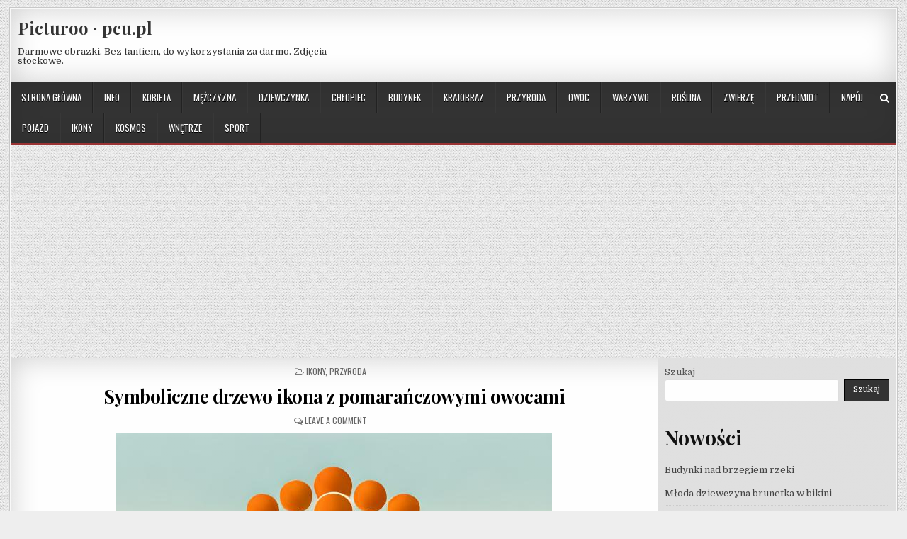

--- FILE ---
content_type: text/html; charset=UTF-8
request_url: https://www.pcu.pl/symboliczne-drzewo-ikona-z-pomaranczowymi-owocami/
body_size: 11237
content:
<!DOCTYPE html>
<html dir="ltr" lang="pl-PL"
	prefix="og: https://ogp.me/ns#" >
<head>
<meta charset="UTF-8">
<meta name="viewport" content="width=device-width, initial-scale=1, maximum-scale=1">
<link rel="profile" href="http://gmpg.org/xfn/11">
<link rel="pingback" href="https://www.pcu.pl/xmlrpc.php">
<title>Symboliczne drzewo ikona z pomarańczowymi owocami</title>

		<!-- All in One SEO 4.4.1 - aioseo.com -->
		<meta name="description" content="Darmowy obrazek z Symboliczne drzewo ikona z pomarańczowymi owocami do wykorzystania bez praw autorskich. Zdjęcie stock o tematyce Ikony do pobrania, publikacji i użytku komercyjnego." />
		<meta name="robots" content="max-image-preview:large" />
		<link rel="canonical" href="https://www.pcu.pl/symboliczne-drzewo-ikona-z-pomaranczowymi-owocami/" />
		<meta name="generator" content="All in One SEO (AIOSEO) 4.4.1" />
		<meta property="og:locale" content="pl_PL" />
		<meta property="og:site_name" content="Picturoo ∙ pcu.pl - Darmowe obrazki. Bez tantiem, do wykorzystania za darmo. Zdjęcia stockowe." />
		<meta property="og:type" content="article" />
		<meta property="og:title" content="Symboliczne drzewo ikona z pomarańczowymi owocami" />
		<meta property="og:description" content="Darmowy obrazek z Symboliczne drzewo ikona z pomarańczowymi owocami do wykorzystania bez praw autorskich. Zdjęcie stock o tematyce Ikony do pobrania, publikacji i użytku komercyjnego." />
		<meta property="og:url" content="https://www.pcu.pl/symboliczne-drzewo-ikona-z-pomaranczowymi-owocami/" />
		<meta property="article:published_time" content="2023-05-22T18:11:01+00:00" />
		<meta property="article:modified_time" content="2023-05-22T18:14:46+00:00" />
		<meta name="twitter:card" content="summary_large_image" />
		<meta name="twitter:title" content="Symboliczne drzewo ikona z pomarańczowymi owocami" />
		<meta name="twitter:description" content="Darmowy obrazek z Symboliczne drzewo ikona z pomarańczowymi owocami do wykorzystania bez praw autorskich. Zdjęcie stock o tematyce Ikony do pobrania, publikacji i użytku komercyjnego." />
		<script type="application/ld+json" class="aioseo-schema">
			{"@context":"https:\/\/schema.org","@graph":[{"@type":"BlogPosting","@id":"https:\/\/www.pcu.pl\/symboliczne-drzewo-ikona-z-pomaranczowymi-owocami\/#blogposting","name":"Symboliczne drzewo ikona z pomara\u0144czowymi owocami","headline":"Symboliczne drzewo ikona z pomara\u0144czowymi owocami","author":{"@id":"#author"},"publisher":{"@id":"https:\/\/www.pcu.pl\/#organization"},"image":{"@type":"ImageObject","url":"https:\/\/www.pcu.pl\/wp-content\/uploads\/2023\/05\/46acd061-0a9c-4644-ae96-56c0bef857b7.jpg","width":616,"height":616},"datePublished":"2023-05-22T18:11:01+00:00","dateModified":"2023-05-22T18:14:46+00:00","inLanguage":"pl-PL","mainEntityOfPage":{"@id":"https:\/\/www.pcu.pl\/symboliczne-drzewo-ikona-z-pomaranczowymi-owocami\/#webpage"},"isPartOf":{"@id":"https:\/\/www.pcu.pl\/symboliczne-drzewo-ikona-z-pomaranczowymi-owocami\/#webpage"},"articleSection":"Ikony, Przyroda"},{"@type":"BreadcrumbList","@id":"https:\/\/www.pcu.pl\/symboliczne-drzewo-ikona-z-pomaranczowymi-owocami\/#breadcrumblist","itemListElement":[{"@type":"ListItem","@id":"https:\/\/www.pcu.pl\/#listItem","position":1,"item":{"@type":"WebPage","@id":"https:\/\/www.pcu.pl\/","name":"Strona g\u0142\u00f3wna","description":"Darmowe zdj\u0119cia i obrazki do wykorzystania i publikacji na swojej stronie, blogu. Bez praw autorskich. Obrazy stock do pobrania i u\u017cytku komercyjnego.","url":"https:\/\/www.pcu.pl\/"},"nextItem":"https:\/\/www.pcu.pl\/symboliczne-drzewo-ikona-z-pomaranczowymi-owocami\/#listItem"},{"@type":"ListItem","@id":"https:\/\/www.pcu.pl\/symboliczne-drzewo-ikona-z-pomaranczowymi-owocami\/#listItem","position":2,"item":{"@type":"WebPage","@id":"https:\/\/www.pcu.pl\/symboliczne-drzewo-ikona-z-pomaranczowymi-owocami\/","name":"Symboliczne drzewo ikona z pomara\u0144czowymi owocami","description":"Darmowy obrazek z Symboliczne drzewo ikona z pomara\u0144czowymi owocami do wykorzystania bez praw autorskich. Zdj\u0119cie stock o tematyce Ikony do pobrania, publikacji i u\u017cytku komercyjnego.","url":"https:\/\/www.pcu.pl\/symboliczne-drzewo-ikona-z-pomaranczowymi-owocami\/"},"previousItem":"https:\/\/www.pcu.pl\/#listItem"}]},{"@type":"Organization","@id":"https:\/\/www.pcu.pl\/#organization","name":"Picturoo \u2219 pcu.pl","url":"https:\/\/www.pcu.pl\/"},{"@type":"Person","@id":"#author","name":"admin","image":{"@type":"ImageObject","@id":"https:\/\/www.pcu.pl\/symboliczne-drzewo-ikona-z-pomaranczowymi-owocami\/#authorImage","url":"https:\/\/secure.gravatar.com\/avatar\/864a72ab4a6ac11b10d62dad2fcfab9a?s=96&d=mm&r=g","width":96,"height":96,"caption":"admin"}},{"@type":"WebPage","@id":"https:\/\/www.pcu.pl\/symboliczne-drzewo-ikona-z-pomaranczowymi-owocami\/#webpage","url":"https:\/\/www.pcu.pl\/symboliczne-drzewo-ikona-z-pomaranczowymi-owocami\/","name":"Symboliczne drzewo ikona z pomara\u0144czowymi owocami","description":"Darmowy obrazek z Symboliczne drzewo ikona z pomara\u0144czowymi owocami do wykorzystania bez praw autorskich. Zdj\u0119cie stock o tematyce Ikony do pobrania, publikacji i u\u017cytku komercyjnego.","inLanguage":"pl-PL","isPartOf":{"@id":"https:\/\/www.pcu.pl\/#website"},"breadcrumb":{"@id":"https:\/\/www.pcu.pl\/symboliczne-drzewo-ikona-z-pomaranczowymi-owocami\/#breadcrumblist"},"image":{"@type":"ImageObject","url":"https:\/\/www.pcu.pl\/wp-content\/uploads\/2023\/05\/46acd061-0a9c-4644-ae96-56c0bef857b7.jpg","@id":"https:\/\/www.pcu.pl\/#mainImage","width":616,"height":616},"primaryImageOfPage":{"@id":"https:\/\/www.pcu.pl\/symboliczne-drzewo-ikona-z-pomaranczowymi-owocami\/#mainImage"},"datePublished":"2023-05-22T18:11:01+00:00","dateModified":"2023-05-22T18:14:46+00:00"},{"@type":"WebSite","@id":"https:\/\/www.pcu.pl\/#website","url":"https:\/\/www.pcu.pl\/","name":"Picturoo \u2219 pcu.pl","description":"Darmowe obrazki. Bez tantiem, do wykorzystania za darmo. Zdj\u0119cia stockowe.","inLanguage":"pl-PL","publisher":{"@id":"https:\/\/www.pcu.pl\/#organization"}}]}
		</script>
		<!-- All in One SEO -->

<link rel='dns-prefetch' href='//www.googletagmanager.com' />
<link rel='dns-prefetch' href='//fonts.googleapis.com' />
<link rel='dns-prefetch' href='//pagead2.googlesyndication.com' />
<link rel="alternate" type="application/rss+xml" title="Picturoo ∙ pcu.pl &raquo; Kanał z wpisami" href="https://www.pcu.pl/feed/" />
<link rel="alternate" type="application/rss+xml" title="Picturoo ∙ pcu.pl &raquo; Kanał z komentarzami" href="https://www.pcu.pl/comments/feed/" />
<link rel="alternate" type="application/rss+xml" title="Picturoo ∙ pcu.pl &raquo; Symboliczne drzewo ikona z pomarańczowymi owocami Kanał z komentarzami" href="https://www.pcu.pl/symboliczne-drzewo-ikona-z-pomaranczowymi-owocami/feed/" />
<script type="text/javascript">
window._wpemojiSettings = {"baseUrl":"https:\/\/s.w.org\/images\/core\/emoji\/14.0.0\/72x72\/","ext":".png","svgUrl":"https:\/\/s.w.org\/images\/core\/emoji\/14.0.0\/svg\/","svgExt":".svg","source":{"concatemoji":"https:\/\/www.pcu.pl\/wp-includes\/js\/wp-emoji-release.min.js?ver=6.2.6"}};
/*! This file is auto-generated */
!function(e,a,t){var n,r,o,i=a.createElement("canvas"),p=i.getContext&&i.getContext("2d");function s(e,t){p.clearRect(0,0,i.width,i.height),p.fillText(e,0,0);e=i.toDataURL();return p.clearRect(0,0,i.width,i.height),p.fillText(t,0,0),e===i.toDataURL()}function c(e){var t=a.createElement("script");t.src=e,t.defer=t.type="text/javascript",a.getElementsByTagName("head")[0].appendChild(t)}for(o=Array("flag","emoji"),t.supports={everything:!0,everythingExceptFlag:!0},r=0;r<o.length;r++)t.supports[o[r]]=function(e){if(p&&p.fillText)switch(p.textBaseline="top",p.font="600 32px Arial",e){case"flag":return s("\ud83c\udff3\ufe0f\u200d\u26a7\ufe0f","\ud83c\udff3\ufe0f\u200b\u26a7\ufe0f")?!1:!s("\ud83c\uddfa\ud83c\uddf3","\ud83c\uddfa\u200b\ud83c\uddf3")&&!s("\ud83c\udff4\udb40\udc67\udb40\udc62\udb40\udc65\udb40\udc6e\udb40\udc67\udb40\udc7f","\ud83c\udff4\u200b\udb40\udc67\u200b\udb40\udc62\u200b\udb40\udc65\u200b\udb40\udc6e\u200b\udb40\udc67\u200b\udb40\udc7f");case"emoji":return!s("\ud83e\udef1\ud83c\udffb\u200d\ud83e\udef2\ud83c\udfff","\ud83e\udef1\ud83c\udffb\u200b\ud83e\udef2\ud83c\udfff")}return!1}(o[r]),t.supports.everything=t.supports.everything&&t.supports[o[r]],"flag"!==o[r]&&(t.supports.everythingExceptFlag=t.supports.everythingExceptFlag&&t.supports[o[r]]);t.supports.everythingExceptFlag=t.supports.everythingExceptFlag&&!t.supports.flag,t.DOMReady=!1,t.readyCallback=function(){t.DOMReady=!0},t.supports.everything||(n=function(){t.readyCallback()},a.addEventListener?(a.addEventListener("DOMContentLoaded",n,!1),e.addEventListener("load",n,!1)):(e.attachEvent("onload",n),a.attachEvent("onreadystatechange",function(){"complete"===a.readyState&&t.readyCallback()})),(e=t.source||{}).concatemoji?c(e.concatemoji):e.wpemoji&&e.twemoji&&(c(e.twemoji),c(e.wpemoji)))}(window,document,window._wpemojiSettings);
</script>
<style type="text/css">
img.wp-smiley,
img.emoji {
	display: inline !important;
	border: none !important;
	box-shadow: none !important;
	height: 1em !important;
	width: 1em !important;
	margin: 0 0.07em !important;
	vertical-align: -0.1em !important;
	background: none !important;
	padding: 0 !important;
}
</style>
	<link rel='stylesheet' id='wp-block-library-css' href='https://www.pcu.pl/wp-includes/css/dist/block-library/style.min.css?ver=6.2.6' type='text/css' media='all' />
<link rel='stylesheet' id='classic-theme-styles-css' href='https://www.pcu.pl/wp-includes/css/classic-themes.min.css?ver=6.2.6' type='text/css' media='all' />
<style id='global-styles-inline-css' type='text/css'>
body{--wp--preset--color--black: #000000;--wp--preset--color--cyan-bluish-gray: #abb8c3;--wp--preset--color--white: #ffffff;--wp--preset--color--pale-pink: #f78da7;--wp--preset--color--vivid-red: #cf2e2e;--wp--preset--color--luminous-vivid-orange: #ff6900;--wp--preset--color--luminous-vivid-amber: #fcb900;--wp--preset--color--light-green-cyan: #7bdcb5;--wp--preset--color--vivid-green-cyan: #00d084;--wp--preset--color--pale-cyan-blue: #8ed1fc;--wp--preset--color--vivid-cyan-blue: #0693e3;--wp--preset--color--vivid-purple: #9b51e0;--wp--preset--gradient--vivid-cyan-blue-to-vivid-purple: linear-gradient(135deg,rgba(6,147,227,1) 0%,rgb(155,81,224) 100%);--wp--preset--gradient--light-green-cyan-to-vivid-green-cyan: linear-gradient(135deg,rgb(122,220,180) 0%,rgb(0,208,130) 100%);--wp--preset--gradient--luminous-vivid-amber-to-luminous-vivid-orange: linear-gradient(135deg,rgba(252,185,0,1) 0%,rgba(255,105,0,1) 100%);--wp--preset--gradient--luminous-vivid-orange-to-vivid-red: linear-gradient(135deg,rgba(255,105,0,1) 0%,rgb(207,46,46) 100%);--wp--preset--gradient--very-light-gray-to-cyan-bluish-gray: linear-gradient(135deg,rgb(238,238,238) 0%,rgb(169,184,195) 100%);--wp--preset--gradient--cool-to-warm-spectrum: linear-gradient(135deg,rgb(74,234,220) 0%,rgb(151,120,209) 20%,rgb(207,42,186) 40%,rgb(238,44,130) 60%,rgb(251,105,98) 80%,rgb(254,248,76) 100%);--wp--preset--gradient--blush-light-purple: linear-gradient(135deg,rgb(255,206,236) 0%,rgb(152,150,240) 100%);--wp--preset--gradient--blush-bordeaux: linear-gradient(135deg,rgb(254,205,165) 0%,rgb(254,45,45) 50%,rgb(107,0,62) 100%);--wp--preset--gradient--luminous-dusk: linear-gradient(135deg,rgb(255,203,112) 0%,rgb(199,81,192) 50%,rgb(65,88,208) 100%);--wp--preset--gradient--pale-ocean: linear-gradient(135deg,rgb(255,245,203) 0%,rgb(182,227,212) 50%,rgb(51,167,181) 100%);--wp--preset--gradient--electric-grass: linear-gradient(135deg,rgb(202,248,128) 0%,rgb(113,206,126) 100%);--wp--preset--gradient--midnight: linear-gradient(135deg,rgb(2,3,129) 0%,rgb(40,116,252) 100%);--wp--preset--duotone--dark-grayscale: url('#wp-duotone-dark-grayscale');--wp--preset--duotone--grayscale: url('#wp-duotone-grayscale');--wp--preset--duotone--purple-yellow: url('#wp-duotone-purple-yellow');--wp--preset--duotone--blue-red: url('#wp-duotone-blue-red');--wp--preset--duotone--midnight: url('#wp-duotone-midnight');--wp--preset--duotone--magenta-yellow: url('#wp-duotone-magenta-yellow');--wp--preset--duotone--purple-green: url('#wp-duotone-purple-green');--wp--preset--duotone--blue-orange: url('#wp-duotone-blue-orange');--wp--preset--font-size--small: 13px;--wp--preset--font-size--medium: 20px;--wp--preset--font-size--large: 36px;--wp--preset--font-size--x-large: 42px;--wp--preset--spacing--20: 0.44rem;--wp--preset--spacing--30: 0.67rem;--wp--preset--spacing--40: 1rem;--wp--preset--spacing--50: 1.5rem;--wp--preset--spacing--60: 2.25rem;--wp--preset--spacing--70: 3.38rem;--wp--preset--spacing--80: 5.06rem;--wp--preset--shadow--natural: 6px 6px 9px rgba(0, 0, 0, 0.2);--wp--preset--shadow--deep: 12px 12px 50px rgba(0, 0, 0, 0.4);--wp--preset--shadow--sharp: 6px 6px 0px rgba(0, 0, 0, 0.2);--wp--preset--shadow--outlined: 6px 6px 0px -3px rgba(255, 255, 255, 1), 6px 6px rgba(0, 0, 0, 1);--wp--preset--shadow--crisp: 6px 6px 0px rgba(0, 0, 0, 1);}:where(.is-layout-flex){gap: 0.5em;}body .is-layout-flow > .alignleft{float: left;margin-inline-start: 0;margin-inline-end: 2em;}body .is-layout-flow > .alignright{float: right;margin-inline-start: 2em;margin-inline-end: 0;}body .is-layout-flow > .aligncenter{margin-left: auto !important;margin-right: auto !important;}body .is-layout-constrained > .alignleft{float: left;margin-inline-start: 0;margin-inline-end: 2em;}body .is-layout-constrained > .alignright{float: right;margin-inline-start: 2em;margin-inline-end: 0;}body .is-layout-constrained > .aligncenter{margin-left: auto !important;margin-right: auto !important;}body .is-layout-constrained > :where(:not(.alignleft):not(.alignright):not(.alignfull)){max-width: var(--wp--style--global--content-size);margin-left: auto !important;margin-right: auto !important;}body .is-layout-constrained > .alignwide{max-width: var(--wp--style--global--wide-size);}body .is-layout-flex{display: flex;}body .is-layout-flex{flex-wrap: wrap;align-items: center;}body .is-layout-flex > *{margin: 0;}:where(.wp-block-columns.is-layout-flex){gap: 2em;}.has-black-color{color: var(--wp--preset--color--black) !important;}.has-cyan-bluish-gray-color{color: var(--wp--preset--color--cyan-bluish-gray) !important;}.has-white-color{color: var(--wp--preset--color--white) !important;}.has-pale-pink-color{color: var(--wp--preset--color--pale-pink) !important;}.has-vivid-red-color{color: var(--wp--preset--color--vivid-red) !important;}.has-luminous-vivid-orange-color{color: var(--wp--preset--color--luminous-vivid-orange) !important;}.has-luminous-vivid-amber-color{color: var(--wp--preset--color--luminous-vivid-amber) !important;}.has-light-green-cyan-color{color: var(--wp--preset--color--light-green-cyan) !important;}.has-vivid-green-cyan-color{color: var(--wp--preset--color--vivid-green-cyan) !important;}.has-pale-cyan-blue-color{color: var(--wp--preset--color--pale-cyan-blue) !important;}.has-vivid-cyan-blue-color{color: var(--wp--preset--color--vivid-cyan-blue) !important;}.has-vivid-purple-color{color: var(--wp--preset--color--vivid-purple) !important;}.has-black-background-color{background-color: var(--wp--preset--color--black) !important;}.has-cyan-bluish-gray-background-color{background-color: var(--wp--preset--color--cyan-bluish-gray) !important;}.has-white-background-color{background-color: var(--wp--preset--color--white) !important;}.has-pale-pink-background-color{background-color: var(--wp--preset--color--pale-pink) !important;}.has-vivid-red-background-color{background-color: var(--wp--preset--color--vivid-red) !important;}.has-luminous-vivid-orange-background-color{background-color: var(--wp--preset--color--luminous-vivid-orange) !important;}.has-luminous-vivid-amber-background-color{background-color: var(--wp--preset--color--luminous-vivid-amber) !important;}.has-light-green-cyan-background-color{background-color: var(--wp--preset--color--light-green-cyan) !important;}.has-vivid-green-cyan-background-color{background-color: var(--wp--preset--color--vivid-green-cyan) !important;}.has-pale-cyan-blue-background-color{background-color: var(--wp--preset--color--pale-cyan-blue) !important;}.has-vivid-cyan-blue-background-color{background-color: var(--wp--preset--color--vivid-cyan-blue) !important;}.has-vivid-purple-background-color{background-color: var(--wp--preset--color--vivid-purple) !important;}.has-black-border-color{border-color: var(--wp--preset--color--black) !important;}.has-cyan-bluish-gray-border-color{border-color: var(--wp--preset--color--cyan-bluish-gray) !important;}.has-white-border-color{border-color: var(--wp--preset--color--white) !important;}.has-pale-pink-border-color{border-color: var(--wp--preset--color--pale-pink) !important;}.has-vivid-red-border-color{border-color: var(--wp--preset--color--vivid-red) !important;}.has-luminous-vivid-orange-border-color{border-color: var(--wp--preset--color--luminous-vivid-orange) !important;}.has-luminous-vivid-amber-border-color{border-color: var(--wp--preset--color--luminous-vivid-amber) !important;}.has-light-green-cyan-border-color{border-color: var(--wp--preset--color--light-green-cyan) !important;}.has-vivid-green-cyan-border-color{border-color: var(--wp--preset--color--vivid-green-cyan) !important;}.has-pale-cyan-blue-border-color{border-color: var(--wp--preset--color--pale-cyan-blue) !important;}.has-vivid-cyan-blue-border-color{border-color: var(--wp--preset--color--vivid-cyan-blue) !important;}.has-vivid-purple-border-color{border-color: var(--wp--preset--color--vivid-purple) !important;}.has-vivid-cyan-blue-to-vivid-purple-gradient-background{background: var(--wp--preset--gradient--vivid-cyan-blue-to-vivid-purple) !important;}.has-light-green-cyan-to-vivid-green-cyan-gradient-background{background: var(--wp--preset--gradient--light-green-cyan-to-vivid-green-cyan) !important;}.has-luminous-vivid-amber-to-luminous-vivid-orange-gradient-background{background: var(--wp--preset--gradient--luminous-vivid-amber-to-luminous-vivid-orange) !important;}.has-luminous-vivid-orange-to-vivid-red-gradient-background{background: var(--wp--preset--gradient--luminous-vivid-orange-to-vivid-red) !important;}.has-very-light-gray-to-cyan-bluish-gray-gradient-background{background: var(--wp--preset--gradient--very-light-gray-to-cyan-bluish-gray) !important;}.has-cool-to-warm-spectrum-gradient-background{background: var(--wp--preset--gradient--cool-to-warm-spectrum) !important;}.has-blush-light-purple-gradient-background{background: var(--wp--preset--gradient--blush-light-purple) !important;}.has-blush-bordeaux-gradient-background{background: var(--wp--preset--gradient--blush-bordeaux) !important;}.has-luminous-dusk-gradient-background{background: var(--wp--preset--gradient--luminous-dusk) !important;}.has-pale-ocean-gradient-background{background: var(--wp--preset--gradient--pale-ocean) !important;}.has-electric-grass-gradient-background{background: var(--wp--preset--gradient--electric-grass) !important;}.has-midnight-gradient-background{background: var(--wp--preset--gradient--midnight) !important;}.has-small-font-size{font-size: var(--wp--preset--font-size--small) !important;}.has-medium-font-size{font-size: var(--wp--preset--font-size--medium) !important;}.has-large-font-size{font-size: var(--wp--preset--font-size--large) !important;}.has-x-large-font-size{font-size: var(--wp--preset--font-size--x-large) !important;}
.wp-block-navigation a:where(:not(.wp-element-button)){color: inherit;}
:where(.wp-block-columns.is-layout-flex){gap: 2em;}
.wp-block-pullquote{font-size: 1.5em;line-height: 1.6;}
</style>
<link rel='stylesheet' id='gallerywp-maincss-css' href='https://www.pcu.pl/wp-content/themes/gallerywp/style.css' type='text/css' media='all' />
<link rel='stylesheet' id='font-awesome-css' href='https://www.pcu.pl/wp-content/themes/gallerywp/assets/css/font-awesome.min.css' type='text/css' media='all' />
<link rel='stylesheet' id='gallerywp-webfont-css' href='//fonts.googleapis.com/css?family=Playfair+Display:400,400i,700,700i|Domine:400,700|Oswald:400,700|Poppins:400,400i,700,700i' type='text/css' media='all' />
<script type='text/javascript' src='https://www.pcu.pl/wp-includes/js/jquery/jquery.min.js?ver=3.6.4' id='jquery-core-js'></script>
<script type='text/javascript' src='https://www.pcu.pl/wp-includes/js/jquery/jquery-migrate.min.js?ver=3.4.0' id='jquery-migrate-js'></script>
<!--[if lt IE 9]>
<script type='text/javascript' src='https://www.pcu.pl/wp-content/themes/gallerywp/assets/js/html5shiv.min.js' id='html5shiv-js'></script>
<![endif]-->
<!--[if lt IE 9]>
<script type='text/javascript' src='https://www.pcu.pl/wp-content/themes/gallerywp/assets/js/respond.min.js' id='respond-js'></script>
<![endif]-->

<!-- Google Analytics snippet added by Site Kit -->
<script type='text/javascript' src='https://www.googletagmanager.com/gtag/js?id=UA-1296517-44' id='google_gtagjs-js' async></script>
<script type='text/javascript' id='google_gtagjs-js-after'>
window.dataLayer = window.dataLayer || [];function gtag(){dataLayer.push(arguments);}
gtag('set', 'linker', {"domains":["www.pcu.pl"]} );
gtag("js", new Date());
gtag("set", "developer_id.dZTNiMT", true);
gtag("config", "UA-1296517-44", {"anonymize_ip":true});
gtag("config", "GT-552QMTZ");
</script>

<!-- End Google Analytics snippet added by Site Kit -->
<link rel="https://api.w.org/" href="https://www.pcu.pl/wp-json/" /><link rel="alternate" type="application/json" href="https://www.pcu.pl/wp-json/wp/v2/posts/278" /><link rel="EditURI" type="application/rsd+xml" title="RSD" href="https://www.pcu.pl/xmlrpc.php?rsd" />
<link rel="wlwmanifest" type="application/wlwmanifest+xml" href="https://www.pcu.pl/wp-includes/wlwmanifest.xml" />
<meta name="generator" content="WordPress 6.2.6" />
<link rel='shortlink' href='https://www.pcu.pl/?p=278' />
<link rel="alternate" type="application/json+oembed" href="https://www.pcu.pl/wp-json/oembed/1.0/embed?url=https%3A%2F%2Fwww.pcu.pl%2Fsymboliczne-drzewo-ikona-z-pomaranczowymi-owocami%2F" />
<link rel="alternate" type="text/xml+oembed" href="https://www.pcu.pl/wp-json/oembed/1.0/embed?url=https%3A%2F%2Fwww.pcu.pl%2Fsymboliczne-drzewo-ikona-z-pomaranczowymi-owocami%2F&#038;format=xml" />
<meta name="generator" content="Site Kit by Google 1.104.0" /><style>

/* CSS added by Hide Metadata Plugin */

.entry-meta .byline:before,
			.entry-header .entry-meta span.byline:before,
			.entry-meta .byline:after,
			.entry-header .entry-meta span.byline:after,
			.single .byline, .group-blog .byline,
			.entry-meta .byline,
			.entry-header .entry-meta > span.byline,
			.entry-meta .author.vcard  {
				content: '';
				display: none;
				margin: 0;
			}
.entry-meta .posted-on:before,
			.entry-header .entry-meta > span.posted-on:before,
			.entry-meta .posted-on:after,
			.entry-header .entry-meta > span.posted-on:after,
			.entry-meta .posted-on,
			.entry-header .entry-meta > span.posted-on {
				content: '';
				display: none;
				margin: 0;
			}</style>
<meta name="google-site-verification" content="Al09u4CWFm0FVrNTFRiWTyE6AJL2ZG16_t1ecZrmvOQ">
<!-- Google AdSense snippet added by Site Kit -->
<meta name="google-adsense-platform-account" content="ca-host-pub-2644536267352236">
<meta name="google-adsense-platform-domain" content="sitekit.withgoogle.com">
<!-- End Google AdSense snippet added by Site Kit -->
<style type="text/css" id="custom-background-css">
body.custom-background { background-image: url("https://www.pcu.pl/wp-content/themes/gallerywp/assets/images/background.png"); background-position: left top; background-size: auto; background-repeat: repeat; background-attachment: fixed; }
</style>
	
<!-- Google AdSense snippet added by Site Kit -->
<script async="async" src="https://pagead2.googlesyndication.com/pagead/js/adsbygoogle.js?client=ca-pub-9071541611798673&amp;host=ca-host-pub-2644536267352236" crossorigin="anonymous" type="text/javascript"></script>

<!-- End Google AdSense snippet added by Site Kit -->
<link rel="icon" href="https://www.pcu.pl/wp-content/uploads/2023/04/cropped-head-32x32.jpg" sizes="32x32" />
<link rel="icon" href="https://www.pcu.pl/wp-content/uploads/2023/04/cropped-head-192x192.jpg" sizes="192x192" />
<link rel="apple-touch-icon" href="https://www.pcu.pl/wp-content/uploads/2023/04/cropped-head-180x180.jpg" />
<meta name="msapplication-TileImage" content="https://www.pcu.pl/wp-content/uploads/2023/04/cropped-head-270x270.jpg" />
</head>

<body class="post-template-default single single-post postid-278 single-format-standard custom-background gallerywp-animated gallerywp-fadein gallerywp-no-bottom-widgets" id="gallerywp-site-body" itemscope="itemscope" itemtype="http://schema.org/WebPage">
<svg xmlns="http://www.w3.org/2000/svg" viewBox="0 0 0 0" width="0" height="0" focusable="false" role="none" style="visibility: hidden; position: absolute; left: -9999px; overflow: hidden;" ><defs><filter id="wp-duotone-dark-grayscale"><feColorMatrix color-interpolation-filters="sRGB" type="matrix" values=" .299 .587 .114 0 0 .299 .587 .114 0 0 .299 .587 .114 0 0 .299 .587 .114 0 0 " /><feComponentTransfer color-interpolation-filters="sRGB" ><feFuncR type="table" tableValues="0 0.49803921568627" /><feFuncG type="table" tableValues="0 0.49803921568627" /><feFuncB type="table" tableValues="0 0.49803921568627" /><feFuncA type="table" tableValues="1 1" /></feComponentTransfer><feComposite in2="SourceGraphic" operator="in" /></filter></defs></svg><svg xmlns="http://www.w3.org/2000/svg" viewBox="0 0 0 0" width="0" height="0" focusable="false" role="none" style="visibility: hidden; position: absolute; left: -9999px; overflow: hidden;" ><defs><filter id="wp-duotone-grayscale"><feColorMatrix color-interpolation-filters="sRGB" type="matrix" values=" .299 .587 .114 0 0 .299 .587 .114 0 0 .299 .587 .114 0 0 .299 .587 .114 0 0 " /><feComponentTransfer color-interpolation-filters="sRGB" ><feFuncR type="table" tableValues="0 1" /><feFuncG type="table" tableValues="0 1" /><feFuncB type="table" tableValues="0 1" /><feFuncA type="table" tableValues="1 1" /></feComponentTransfer><feComposite in2="SourceGraphic" operator="in" /></filter></defs></svg><svg xmlns="http://www.w3.org/2000/svg" viewBox="0 0 0 0" width="0" height="0" focusable="false" role="none" style="visibility: hidden; position: absolute; left: -9999px; overflow: hidden;" ><defs><filter id="wp-duotone-purple-yellow"><feColorMatrix color-interpolation-filters="sRGB" type="matrix" values=" .299 .587 .114 0 0 .299 .587 .114 0 0 .299 .587 .114 0 0 .299 .587 .114 0 0 " /><feComponentTransfer color-interpolation-filters="sRGB" ><feFuncR type="table" tableValues="0.54901960784314 0.98823529411765" /><feFuncG type="table" tableValues="0 1" /><feFuncB type="table" tableValues="0.71764705882353 0.25490196078431" /><feFuncA type="table" tableValues="1 1" /></feComponentTransfer><feComposite in2="SourceGraphic" operator="in" /></filter></defs></svg><svg xmlns="http://www.w3.org/2000/svg" viewBox="0 0 0 0" width="0" height="0" focusable="false" role="none" style="visibility: hidden; position: absolute; left: -9999px; overflow: hidden;" ><defs><filter id="wp-duotone-blue-red"><feColorMatrix color-interpolation-filters="sRGB" type="matrix" values=" .299 .587 .114 0 0 .299 .587 .114 0 0 .299 .587 .114 0 0 .299 .587 .114 0 0 " /><feComponentTransfer color-interpolation-filters="sRGB" ><feFuncR type="table" tableValues="0 1" /><feFuncG type="table" tableValues="0 0.27843137254902" /><feFuncB type="table" tableValues="0.5921568627451 0.27843137254902" /><feFuncA type="table" tableValues="1 1" /></feComponentTransfer><feComposite in2="SourceGraphic" operator="in" /></filter></defs></svg><svg xmlns="http://www.w3.org/2000/svg" viewBox="0 0 0 0" width="0" height="0" focusable="false" role="none" style="visibility: hidden; position: absolute; left: -9999px; overflow: hidden;" ><defs><filter id="wp-duotone-midnight"><feColorMatrix color-interpolation-filters="sRGB" type="matrix" values=" .299 .587 .114 0 0 .299 .587 .114 0 0 .299 .587 .114 0 0 .299 .587 .114 0 0 " /><feComponentTransfer color-interpolation-filters="sRGB" ><feFuncR type="table" tableValues="0 0" /><feFuncG type="table" tableValues="0 0.64705882352941" /><feFuncB type="table" tableValues="0 1" /><feFuncA type="table" tableValues="1 1" /></feComponentTransfer><feComposite in2="SourceGraphic" operator="in" /></filter></defs></svg><svg xmlns="http://www.w3.org/2000/svg" viewBox="0 0 0 0" width="0" height="0" focusable="false" role="none" style="visibility: hidden; position: absolute; left: -9999px; overflow: hidden;" ><defs><filter id="wp-duotone-magenta-yellow"><feColorMatrix color-interpolation-filters="sRGB" type="matrix" values=" .299 .587 .114 0 0 .299 .587 .114 0 0 .299 .587 .114 0 0 .299 .587 .114 0 0 " /><feComponentTransfer color-interpolation-filters="sRGB" ><feFuncR type="table" tableValues="0.78039215686275 1" /><feFuncG type="table" tableValues="0 0.94901960784314" /><feFuncB type="table" tableValues="0.35294117647059 0.47058823529412" /><feFuncA type="table" tableValues="1 1" /></feComponentTransfer><feComposite in2="SourceGraphic" operator="in" /></filter></defs></svg><svg xmlns="http://www.w3.org/2000/svg" viewBox="0 0 0 0" width="0" height="0" focusable="false" role="none" style="visibility: hidden; position: absolute; left: -9999px; overflow: hidden;" ><defs><filter id="wp-duotone-purple-green"><feColorMatrix color-interpolation-filters="sRGB" type="matrix" values=" .299 .587 .114 0 0 .299 .587 .114 0 0 .299 .587 .114 0 0 .299 .587 .114 0 0 " /><feComponentTransfer color-interpolation-filters="sRGB" ><feFuncR type="table" tableValues="0.65098039215686 0.40392156862745" /><feFuncG type="table" tableValues="0 1" /><feFuncB type="table" tableValues="0.44705882352941 0.4" /><feFuncA type="table" tableValues="1 1" /></feComponentTransfer><feComposite in2="SourceGraphic" operator="in" /></filter></defs></svg><svg xmlns="http://www.w3.org/2000/svg" viewBox="0 0 0 0" width="0" height="0" focusable="false" role="none" style="visibility: hidden; position: absolute; left: -9999px; overflow: hidden;" ><defs><filter id="wp-duotone-blue-orange"><feColorMatrix color-interpolation-filters="sRGB" type="matrix" values=" .299 .587 .114 0 0 .299 .587 .114 0 0 .299 .587 .114 0 0 .299 .587 .114 0 0 " /><feComponentTransfer color-interpolation-filters="sRGB" ><feFuncR type="table" tableValues="0.098039215686275 1" /><feFuncG type="table" tableValues="0 0.66274509803922" /><feFuncB type="table" tableValues="0.84705882352941 0.41960784313725" /><feFuncA type="table" tableValues="1 1" /></feComponentTransfer><feComposite in2="SourceGraphic" operator="in" /></filter></defs></svg><a class="skip-link screen-reader-text" href="#gallerywp-posts-wrapper">Skip to content</a>

<div class="gallerywp-outer-wrapper-full">
<div class="gallerywp-outer-wrapper">


<div class="gallerywp-container" id="gallerywp-header" itemscope="itemscope" itemtype="http://schema.org/WPHeader" role="banner">
<div class="gallerywp-head-content clearfix" id="gallerywp-head-content">


<div class="gallerywp-header-inside clearfix">
<div id="gallerywp-logo">
    <div class="site-branding">
      <h1 class="gallerywp-site-title"><a href="https://www.pcu.pl/" rel="home">Picturoo ∙ pcu.pl</a></h1>
      <p class="gallerywp-site-description">Darmowe obrazki. Bez tantiem, do wykorzystania za darmo. Zdjęcia stockowe.</p>
    </div>
</div><!--/#gallerywp-logo -->

<div id="gallerywp-header-banner">
</div><!--/#gallerywp-header-banner -->
</div>

</div><!--/#gallerywp-head-content -->
</div><!--/#gallerywp-header -->

<div class="gallerywp-container gallerywp-primary-menu-container clearfix">
<div class="gallerywp-primary-menu-container-inside clearfix">

<nav class="gallerywp-nav-primary" id="gallerywp-primary-navigation" itemscope="itemscope" itemtype="http://schema.org/SiteNavigationElement" role="navigation" aria-label="Primary Menu">
<button class="gallerywp-primary-responsive-menu-icon" aria-controls="gallerywp-menu-primary-navigation" aria-expanded="false">Menu</button>
<ul id="gallerywp-menu-primary-navigation" class="gallerywp-primary-nav-menu gallerywp-menu-primary"><li id="menu-item-13" class="menu-item menu-item-type-custom menu-item-object-custom menu-item-home menu-item-13"><a href="https://www.pcu.pl/">Strona główna</a></li>
<li id="menu-item-14" class="menu-item menu-item-type-post_type menu-item-object-page menu-item-14"><a href="https://www.pcu.pl/sample-page/">Info</a></li>
<li id="menu-item-73" class="menu-item menu-item-type-taxonomy menu-item-object-category menu-item-73"><a href="https://www.pcu.pl/i/kobieta/">Kobieta</a></li>
<li id="menu-item-284" class="menu-item menu-item-type-taxonomy menu-item-object-category menu-item-284"><a href="https://www.pcu.pl/i/mezczyzna/">Mężczyzna</a></li>
<li id="menu-item-293" class="menu-item menu-item-type-taxonomy menu-item-object-category menu-item-293"><a href="https://www.pcu.pl/i/dziewczynka/">Dziewczynka</a></li>
<li id="menu-item-288" class="menu-item menu-item-type-taxonomy menu-item-object-category menu-item-288"><a href="https://www.pcu.pl/i/chlopiec/">Chłopiec</a></li>
<li id="menu-item-71" class="menu-item menu-item-type-taxonomy menu-item-object-category menu-item-71"><a href="https://www.pcu.pl/i/budynek/">Budynek</a></li>
<li id="menu-item-72" class="menu-item menu-item-type-taxonomy menu-item-object-category menu-item-72"><a href="https://www.pcu.pl/i/krajobraz/">Krajobraz</a></li>
<li id="menu-item-74" class="menu-item menu-item-type-taxonomy menu-item-object-category current-post-ancestor current-menu-parent current-post-parent menu-item-74"><a href="https://www.pcu.pl/i/przyroda/">Przyroda</a></li>
<li id="menu-item-282" class="menu-item menu-item-type-taxonomy menu-item-object-category menu-item-282"><a href="https://www.pcu.pl/i/owoc/">Owoc</a></li>
<li id="menu-item-291" class="menu-item menu-item-type-taxonomy menu-item-object-category menu-item-291"><a href="https://www.pcu.pl/i/warzywo/">Warzywo</a></li>
<li id="menu-item-292" class="menu-item menu-item-type-taxonomy menu-item-object-category menu-item-292"><a href="https://www.pcu.pl/i/roslina/">Roślina</a></li>
<li id="menu-item-294" class="menu-item menu-item-type-taxonomy menu-item-object-category menu-item-294"><a href="https://www.pcu.pl/i/zwierze/">Zwierzę</a></li>
<li id="menu-item-283" class="menu-item menu-item-type-taxonomy menu-item-object-category menu-item-283"><a href="https://www.pcu.pl/i/przedmiot/">Przedmiot</a></li>
<li id="menu-item-285" class="menu-item menu-item-type-taxonomy menu-item-object-category menu-item-285"><a href="https://www.pcu.pl/i/napoj/">Napój</a></li>
<li id="menu-item-120" class="menu-item menu-item-type-taxonomy menu-item-object-category menu-item-120"><a href="https://www.pcu.pl/i/pojazd/">Pojazd</a></li>
<li id="menu-item-286" class="menu-item menu-item-type-taxonomy menu-item-object-category current-post-ancestor current-menu-parent current-post-parent menu-item-286"><a href="https://www.pcu.pl/i/ikony/">Ikony</a></li>
<li id="menu-item-287" class="menu-item menu-item-type-taxonomy menu-item-object-category menu-item-287"><a href="https://www.pcu.pl/i/kosmos/">Kosmos</a></li>
<li id="menu-item-289" class="menu-item menu-item-type-taxonomy menu-item-object-category menu-item-289"><a href="https://www.pcu.pl/i/wnetrze/">Wnętrze</a></li>
<li id="menu-item-290" class="menu-item menu-item-type-taxonomy menu-item-object-category menu-item-290"><a href="https://www.pcu.pl/i/sport/">Sport</a></li>
</ul></nav>


<div class='gallerywp-top-social-icons'>
                                                                                                                            <a href="#" title="Search" class="gallerywp-social-search-icon"><i class="fa fa-search"></i></a>
</div>


<div class='gallerywp-social-search-box'>

<form role="search" method="get" class="gallerywp-search-form" action="https://www.pcu.pl/">
<label>
    <span class="screen-reader-text">Search for:</span>
    <input type="search" class="gallerywp-search-field" placeholder="Search &hellip;" value="" name="s" />
</label>
<input type="submit" class="gallerywp-search-submit" value="Search" />
</form></div>

</div>
</div>

<div class="gallerywp-container clearfix" id="gallerywp-wrapper">
<div class="gallerywp-content-wrapper clearfix" id="gallerywp-content-wrapper">
<div class="gallerywp-main-wrapper clearfix" id="gallerywp-main-wrapper" itemscope="itemscope" itemtype="http://schema.org/Blog" role="main">
<div class="theiaStickySidebar">
<div class="gallerywp-main-wrapper-inside clearfix">




<div class="gallerywp-posts-wrapper" id="gallerywp-posts-wrapper">


    
<article id="post-278" class="gallerywp-post-singular post-278 post type-post status-publish format-standard has-post-thumbnail hentry category-ikony category-przyroda wpcat-270-id wpcat-11-id">

    <header class="entry-header">
        <div class="gallerywp-entry-meta-single gallerywp-entry-meta-single-top"><span class="gallerywp-entry-meta-single-cats"><i class="fa fa-folder-open-o" aria-hidden="true"></i>&nbsp;<span class="screen-reader-text">Posted in </span><a href="https://www.pcu.pl/i/ikony/" rel="category tag">Ikony</a>, <a href="https://www.pcu.pl/i/przyroda/" rel="category tag">Przyroda</a></span></div>
        <h1 class="post-title entry-title"><a href="https://www.pcu.pl/symboliczne-drzewo-ikona-z-pomaranczowymi-owocami/" rel="bookmark">Symboliczne drzewo ikona z pomarańczowymi owocami</a></h1>
                <div class="gallerywp-entry-meta-single">

    
        <span class="gallerywp-entry-meta-single-comments"><i class="fa fa-comments-o" aria-hidden="true"></i>&nbsp;<a href="https://www.pcu.pl/symboliczne-drzewo-ikona-z-pomaranczowymi-owocami/#respond">Leave a Comment<span class="screen-reader-text"> on Symboliczne drzewo ikona z pomarańczowymi owocami</span></a></span>
            </div>
        </header><!-- .entry-header -->

    <div class="entry-content clearfix">
                                        <a href="https://www.pcu.pl/symboliczne-drzewo-ikona-z-pomaranczowymi-owocami/" title="Permanent Link to Symboliczne drzewo ikona z pomarańczowymi owocami"><img width="616" height="616" src="https://www.pcu.pl/wp-content/uploads/2023/05/46acd061-0a9c-4644-ae96-56c0bef857b7.jpg" class="gallerywp-post-thumbnail-single wp-post-image" alt="" decoding="async" srcset="https://www.pcu.pl/wp-content/uploads/2023/05/46acd061-0a9c-4644-ae96-56c0bef857b7.jpg 616w, https://www.pcu.pl/wp-content/uploads/2023/05/46acd061-0a9c-4644-ae96-56c0bef857b7-300x300.jpg 300w, https://www.pcu.pl/wp-content/uploads/2023/05/46acd061-0a9c-4644-ae96-56c0bef857b7-150x150.jpg 150w, https://www.pcu.pl/wp-content/uploads/2023/05/46acd061-0a9c-4644-ae96-56c0bef857b7-480x480.jpg 480w, https://www.pcu.pl/wp-content/uploads/2023/05/46acd061-0a9c-4644-ae96-56c0bef857b7-100x100.jpg 100w" sizes="(max-width: 616px) 100vw, 616px" /></a>
                
<p><strong>Obraz, zdjęcie darmowe do wykorzystania. Możesz pobrać i wykorzystać na własnym blogu, stronie internetowej. Obrazek bez praw autorskich, stock do użytku.</strong></p>



<p>Symboliczne drzewo ikona emanuje siłą i życiem. Jego koronę stanowią gałęzie pełne bujnych, zielonych liści, które symbolizują wzrost i płodność. Wśród zielonego liściastego tła wyróżniają się pomarańczowe owoce, które przynoszą radość i obfitość. Soczyste pomarańcze są symbolem energii, zdrowia i dostatku. Drzewo jest mocno zakorzenione w ziemi, co przypomina o stabilności, trwałości i związku z naturą. Jego silna, gałęziasta struktura symbolizuje rozwój, siłę i pełen potencjału wzrost. Ta ikona drzewa z pomarańczowymi owocami jest źródłem optymizmu, nadziei i obfitości, przypominając o cyklu życia i dostarczając inspiracji do czerpania radości z pełni istnienia.</p>
    </div><!-- .entry-content -->

    <footer class="entry-footer">
            </footer><!-- .entry-footer -->

    
            
        
</article>
    
	<nav class="navigation post-navigation" aria-label="Wpisy">
		<h2 class="screen-reader-text">Nawigacja wpisu</h2>
		<div class="nav-links"><div class="nav-previous"><a href="https://www.pcu.pl/chlopiec-rzucajacy-pilka/" rel="prev">&larr; Chłopiec rzucający piłką</a></div><div class="nav-next"><a href="https://www.pcu.pl/kolorowa-trupia-czaszka-fantasy-z-rogami/" rel="next">Kolorowa trupia czaszka fantasy z rogami &rarr;</a></div></div>
	</nav>
    
<div id="comments" class="comments-area gallerywp-box">

    	<div id="respond" class="comment-respond">
		<h3 id="reply-title" class="comment-reply-title">Dodaj komentarz <small><a rel="nofollow" id="cancel-comment-reply-link" href="/symboliczne-drzewo-ikona-z-pomaranczowymi-owocami/#respond" style="display:none;">Anuluj pisanie odpowiedzi</a></small></h3><form action="https://www.pcu.pl/wp-comments-post.php" method="post" id="commentform" class="comment-form" novalidate><p class="comment-notes"><span id="email-notes">Twój adres e-mail nie zostanie opublikowany.</span> <span class="required-field-message">Wymagane pola są oznaczone <span class="required">*</span></span></p><p class="comment-form-comment"><label for="comment">Komentarz <span class="required">*</span></label> <textarea id="comment" name="comment" cols="45" rows="8" maxlength="65525" required></textarea></p><p class="comment-form-author"><label for="author">Nazwa <span class="required">*</span></label> <input id="author" name="author" type="text" value="" size="30" maxlength="245" autocomplete="name" required /></p>
<p class="comment-form-email"><label for="email">E-mail <span class="required">*</span></label> <input id="email" name="email" type="email" value="" size="30" maxlength="100" aria-describedby="email-notes" autocomplete="email" required /></p>
<p class="comment-form-url"><label for="url">Witryna internetowa</label> <input id="url" name="url" type="url" value="" size="30" maxlength="200" autocomplete="url" /></p>
<p class="comment-form-cookies-consent"><input id="wp-comment-cookies-consent" name="wp-comment-cookies-consent" type="checkbox" value="yes" /> <label for="wp-comment-cookies-consent">Zapisz moje dane, adres e-mail i witrynę w przeglądarce aby wypełnić dane podczas pisania kolejnych komentarzy.</label></p>
<p class="form-submit"><input name="submit" type="submit" id="submit" class="submit" value="Opublikuj komentarz" /> <input type='hidden' name='comment_post_ID' value='278' id='comment_post_ID' />
<input type='hidden' name='comment_parent' id='comment_parent' value='0' />
</p></form>	</div><!-- #respond -->
	
</div><!-- #comments -->
<div class="clear"></div>

</div><!--/#gallerywp-posts-wrapper -->




</div>
</div>
</div><!-- /#gallerywp-main-wrapper -->


<div class="gallerywp-sidebar-one-wrapper gallerywp-sidebar-widget-areas clearfix" id="gallerywp-sidebar-one-wrapper" itemscope="itemscope" itemtype="http://schema.org/WPSideBar" role="complementary">
<div class="theiaStickySidebar">
<div class="gallerywp-sidebar-one-wrapper-inside clearfix">

<div id="block-2" class="gallerywp-side-widget widget widget_block widget_search"><form role="search" method="get" action="https://www.pcu.pl/" class="wp-block-search__button-outside wp-block-search__text-button wp-block-search"><label for="wp-block-search__input-1" class="wp-block-search__label" >Szukaj</label><div class="wp-block-search__inside-wrapper " ><input type="search" id="wp-block-search__input-1" class="wp-block-search__input" name="s" value="" placeholder=""  required /><button type="submit" class="wp-block-search__button wp-element-button"  >Szukaj</button></div></form></div><div id="block-3" class="gallerywp-side-widget widget widget_block"><div class="wp-block-group is-layout-flow"><div class="wp-block-group__inner-container"><h2 class="wp-block-heading">Nowości</h2><ul class="wp-block-latest-posts__list wp-block-latest-posts"><li><a class="wp-block-latest-posts__post-title" href="https://www.pcu.pl/budynki-nad-brzegiem-rzeki/">Budynki nad brzegiem rzeki</a></li>
<li><a class="wp-block-latest-posts__post-title" href="https://www.pcu.pl/mloda-dziewczyna-brunetka-w-bikini/">Młoda dziewczyna brunetka w bikini</a></li>
<li><a class="wp-block-latest-posts__post-title" href="https://www.pcu.pl/zolty-ptak-na-tle-zimowego-krajobrazu/">Żółty ptak na tle zimowego krajobrazu</a></li>
<li><a class="wp-block-latest-posts__post-title" href="https://www.pcu.pl/kolorowa-trupia-czaszka-fantasy-z-rogami/">Kolorowa trupia czaszka fantasy z rogami</a></li>
<li><a class="wp-block-latest-posts__post-title" href="https://www.pcu.pl/symboliczne-drzewo-ikona-z-pomaranczowymi-owocami/">Symboliczne drzewo ikona z pomarańczowymi owocami</a></li>
</ul></div></div></div><div id="block-4" class="gallerywp-side-widget widget widget_block"><div class="wp-block-group is-layout-flow"><div class="wp-block-group__inner-container"><h2 class="wp-block-heading">Komentarze</h2><div class="no-comments wp-block-latest-comments">Brak komentarzy do wyświetlenia.</div></div></div></div>
</div>
</div>
</div><!-- /#gallerywp-sidebar-one-wrapper-->

</div><!--/#gallerywp-content-wrapper -->
</div><!--/#gallerywp-wrapper -->



<div class='clearfix' id='gallerywp-footer'>
<div class='gallerywp-foot-wrap gallerywp-container'>
  <p class='gallerywp-copyright'>Copyright &copy; 2026 Picturoo ∙ pcu.pl</p>
<p class='gallerywp-credit'><a href="https://themesdna.com/">Design by ThemesDNA.com</a></p>
</div>
</div><!--/#gallerywp-footer -->

</div>
</div>

<button class="gallerywp-scroll-top" title="Scroll to Top"><span class="fa fa-arrow-up" aria-hidden="true"></span><span class="screen-reader-text">Scroll to Top</span></button>

<script type='text/javascript' src='https://www.pcu.pl/wp-content/themes/gallerywp/assets/js/jquery.fitvids.min.js' id='fitvids-js'></script>
<script type='text/javascript' src='https://www.pcu.pl/wp-content/themes/gallerywp/assets/js/ResizeSensor.min.js' id='ResizeSensor-js'></script>
<script type='text/javascript' src='https://www.pcu.pl/wp-content/themes/gallerywp/assets/js/theia-sticky-sidebar.min.js' id='theia-sticky-sidebar-js'></script>
<script type='text/javascript' src='https://www.pcu.pl/wp-content/themes/gallerywp/assets/js/navigation.js' id='gallerywp-navigation-js'></script>
<script type='text/javascript' src='https://www.pcu.pl/wp-content/themes/gallerywp/assets/js/skip-link-focus-fix.js' id='gallerywp-skip-link-focus-fix-js'></script>
<script type='text/javascript' id='gallerywp-customjs-js-extra'>
/* <![CDATA[ */
var gallerywp_ajax_object = {"ajaxurl":"https:\/\/www.pcu.pl\/wp-admin\/admin-ajax.php","sticky_menu":"1","primary_menu_active":"1","secondary_menu_active":"","sticky_menu_mobile":"","sticky_sidebar":"1"};
/* ]]> */
</script>
<script type='text/javascript' src='https://www.pcu.pl/wp-content/themes/gallerywp/assets/js/custom.js' id='gallerywp-customjs-js'></script>
<script type='text/javascript' src='https://www.pcu.pl/wp-includes/js/comment-reply.min.js?ver=6.2.6' id='comment-reply-js'></script>
</body>
</html>

--- FILE ---
content_type: text/html; charset=utf-8
request_url: https://www.google.com/recaptcha/api2/aframe
body_size: 258
content:
<!DOCTYPE HTML><html><head><meta http-equiv="content-type" content="text/html; charset=UTF-8"></head><body><script nonce="OcgwAn7QO-V-reVhFuUNDA">/** Anti-fraud and anti-abuse applications only. See google.com/recaptcha */ try{var clients={'sodar':'https://pagead2.googlesyndication.com/pagead/sodar?'};window.addEventListener("message",function(a){try{if(a.source===window.parent){var b=JSON.parse(a.data);var c=clients[b['id']];if(c){var d=document.createElement('img');d.src=c+b['params']+'&rc='+(localStorage.getItem("rc::a")?sessionStorage.getItem("rc::b"):"");window.document.body.appendChild(d);sessionStorage.setItem("rc::e",parseInt(sessionStorage.getItem("rc::e")||0)+1);localStorage.setItem("rc::h",'1768940633670');}}}catch(b){}});window.parent.postMessage("_grecaptcha_ready", "*");}catch(b){}</script></body></html>